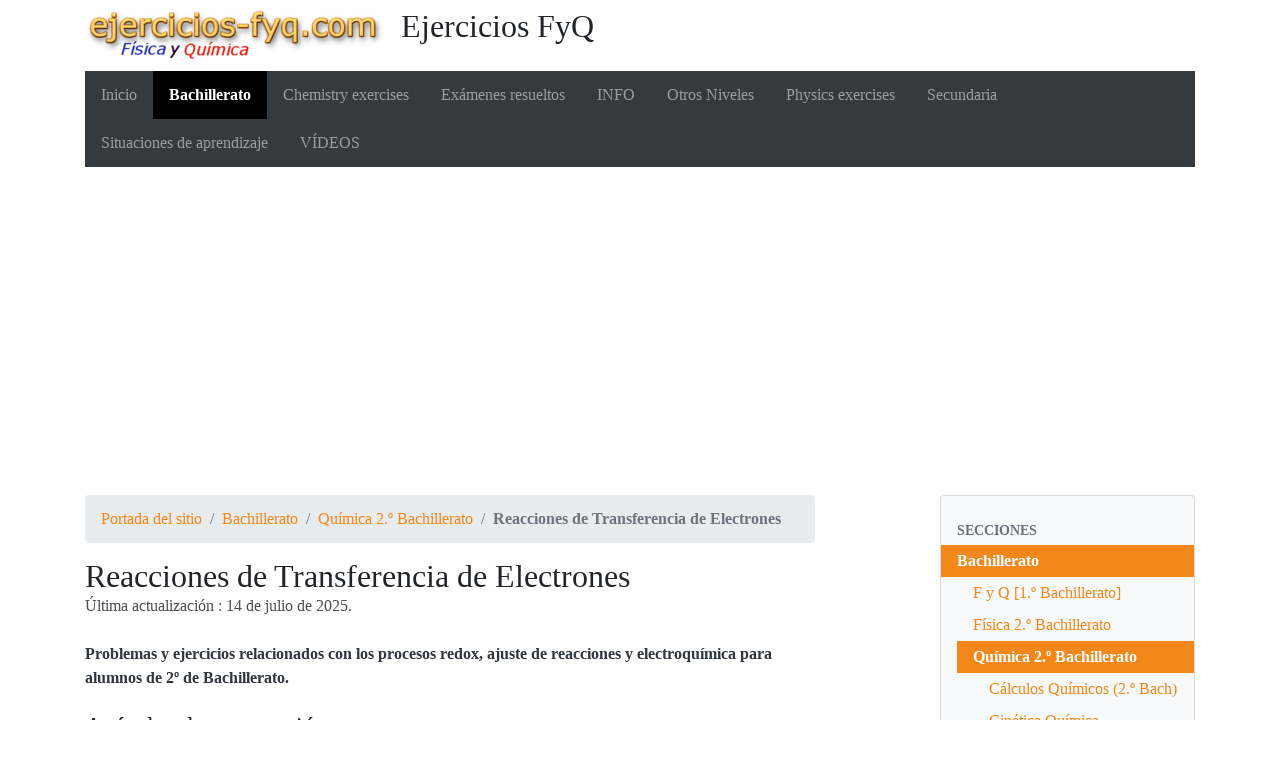

--- FILE ---
content_type: text/html; charset=utf-8
request_url: https://ejercicios-fyq.com/-Reacciones-de-Transferencia-de-Electrones-
body_size: 7303
content:
<!DOCTYPE HTML>
<html class="page_rubrique sans_composition ltr es no-js" lang="es" dir="ltr">
	<head>
		<script type='text/javascript'>/*<![CDATA[*/(function(H){H.className=H.className.replace(/\bno-js\b/,'js')})(document.documentElement);/*]]>*/</script>
		
		<meta http-equiv="Content-Type" content="text/html; charset=utf-8" />

		<script async src="https://www.googletagmanager.com/gtag/js?id=G-32TS2VVD89"></script>
<script>
  window.dataLayer = window.dataLayer || [];
  function gtag(){dataLayer.push(arguments);}
  gtag('js', new Date());

  gtag('config', 'G-32TS2VVD89');
</script>

<script async src="https://pagead2.googlesyndication.com/pagead/js/adsbygoogle.js?client=ca-pub-7397085320140215"
     crossorigin="anonymous"></script>


<title>Reacciones de Transferencia de Electrones - Ejercicios FyQ</title>
<meta name="description" content=" Problemas y ejercicios relacionados con los procesos redox, ajuste de reacciones y electroqu&#237;mica para alumnos de 2&#186; de Bachillerato. " />
<link rel="canonical" href="https://ejercicios-fyq.com/Reacciones-de-Transferencia-de-Electrones" />

<link rel="alternate" type="application/rss+xml" title="Sindicar esta sección" href="spip.php?page=backend&amp;id_rubrique=28" />

<link rel="icon" type="image/x-icon" href="https://ejercicios-fyq.com/plugins/auto/spipr_dist/v2.3.0/favicon.ico" />
<link rel="shortcut icon" type="image/x-icon" href="https://ejercicios-fyq.com/plugins/auto/spipr_dist/v2.3.0/favicon.ico" /><meta http-equiv="Content-Type" content="text/html; charset=utf-8" />


<meta name="generator" content="SPIP 4.4.7" />

<script type="text/javascript">
var error_on_ajaxform='¡Vaya! Un error inesperado ha impedido enviar el formulario. Puede intentarlo de nuevo. ';
</script>

<link rel="alternate" type="application/rss+xml" title="Sindicar el sitio completo" href="spip.php?page=backend" />
<meta name="viewport" content="width=device-width, initial-scale=1.0">

<link rel='stylesheet' href='local/cache-css/8dc32056bb017f88d76803f56ef868ea.css?1765801287' type='text/css' />












<script type='text/javascript'>var var_zajax_content='content';</script><script>
var mediabox_settings={"auto_detect":true,"ns":"box","tt_img":true,"sel_g":"#documents_portfolio a[type='image\/jpeg'],#documents_portfolio a[type='image\/png'],#documents_portfolio a[type='image\/gif']","sel_c":".mediabox","str_ssStart":"Presentaci\u00f3n","str_ssStop":"Detener","str_cur":"{current}\/{total}","str_prev":"Anterior","str_next":"Siguiente","str_close":"Cerrar","str_loading":"Cargando...","str_petc":"Pulse \u2019Esc\u2019 para cerrar","str_dialTitDef":"Cuadro de di\u00e1logo","str_dialTitMed":"Visualizaci\u00f3n de medios","splash_url":"","lity":{"skin":"_simple-dark","maxWidth":"90%","maxHeight":"90%","minWidth":"400px","minHeight":"","slideshow_speed":"2500","opacite":"0.9","defaultCaptionState":"expanded"}};
</script>
<!-- insert_head_css -->




















<script type='text/javascript' src='local/cache-js/4f89e80a9f15d551c1f0a76ff2b5ef0c.js?1765801271'></script>










<!-- insert_head -->


<script type="text/x-mathjax-config">MathJax.Hub.Config({tex2jax: {inlineMath: [['$$$','$$$']]},CommonHTML: {scale:90},});</script><script type="text/javascript" async  src="https://cdnjs.cloudflare.com/ajax/libs/mathjax/2.7.1/MathJax.js?config=TeX-MML-AM_CHTML"></script>	</head>
	<body>
	<div class="page">
		<div class="container">
			<div class="header" id="header">
				<div class="row justify-content-between">
<header class="accueil clearfix col-sm-9 col-lg-8">
	 <a rel="start home" href="https://ejercicios-fyq.com/" title="Portada del sitio"
	><h1 id="logo_site_spip"><img
	src="local/cache-vignettes/L300xH51/siteon0-aa750.png?1758615704" class='spip_logo' width='300' height='51'
	alt="" /> Ejercicios FyQ
	
	</h1> </a>
</header>
<div class="menu-lang col-sm-3">

</div>
</div>			</div>
			<div class="navbar navbar-expand-md navbar-dark bg-dark" id="nav">
				<div class="menu menu-container navbar-inner">
	 <button class="navbar-toggler collapsed" type="button" data-toggle="collapse" data-target="#navbar-4012" aria-controls="navbar-4012" aria-expanded="false" aria-label="Toggle navigation"><span class="navbar-toggler-icon"></span></button>
<div class="collapse navbar-collapse nav-collapse-main" id="navbar-4012"><ul class="menu-items menu-liste nav navbar-nav">
		 <li class="nav-item item menu-entree">
			 <a class="nav-link" href="https://ejercicios-fyq.com/">Inicio</a>
		 </li>
		 
		 <li class="nav-item item menu-entree on active">
			<a class="nav-link" href="Bachillerato">Bachillerato</a>
		</li>
	 
		 <li class="nav-item item menu-entree">
			<a class="nav-link" href="Chemistry-exercises">Chemistry exercises</a>
		</li>
	 
		 <li class="nav-item item menu-entree">
			<a class="nav-link" href="Examenes-resueltos">Exámenes resueltos</a>
		</li>
	 
		 <li class="nav-item item menu-entree">
			<a class="nav-link" href="INFO">INFO</a>
		</li>
	 
		 <li class="nav-item item menu-entree">
			<a class="nav-link" href="Otros-Niveles">Otros Niveles</a>
		</li>
	 
		 <li class="nav-item item menu-entree">
			<a class="nav-link" href="Physics-exercises">Physics exercises</a>
		</li>
	 
		 <li class="nav-item item menu-entree">
			<a class="nav-link" href="Secundaria">Secundaria</a>
		</li>
	 
		 <li class="nav-item item menu-entree">
			<a class="nav-link" href="Situaciones_de_Aprendizaje">Situaciones de aprendizaje</a>
		</li>
	 
		 <li class="nav-item item menu-entree">
			<a class="nav-link" href="VIDEOS">VÍDEOS</a>
		</li>
	 
	 </ul></div>
  </div>
			</div>

			<div class="row justify-content-between">
				<div class="content col-md-9 col-lg-8" id="content">
					<nav class="nav-breadcrumb" aria-label="Breadcrumb">
						<ul class="breadcrumb">
	 
	
	
	
	
	
	 
	<li class="breadcrumb-item"><a href="https://ejercicios-fyq.com/">Portada del sitio</a></li>


<li class="breadcrumb-item"><a href="Bachillerato">Bachillerato</a></li>

<li class="breadcrumb-item"><a href="Quimica-2-o-Bachillerato">Química 2.º Bachillerato</a></li>


<li class="breadcrumb-item active"><span class="on active">Reacciones de Transferencia de Electrones</span></li>
</ul>					</nav>
					<section>
	 <header class="cartouche">
	
	<h1 class="">Reacciones de Transferencia de Electrones</h1>
	<p class="publication"><time pubdate="pubdate" datetime="2025-07-14T03:59:58Z">Última actualización : 14 de julio de 2025.</time></p>
</header>
	<div class="main">
		<div class="chapo"><p>Problemas y ejercicios relacionados con los procesos redox, ajuste de reacciones y electroquímica para alumnos de 2º de Bachillerato.</p></div>

		
			<div class="liste articles">
			<div class='ajaxbloc' data-ajax-env='rezQwCQiFBMwzHmzvOqL+WEIXr0rn8oaHPfwCLVm4Y7Cbe8fZeFBgAoUiUs51U45eH7ptBFH018KlgA+GiH10CB+RCY7jhcW77DRmweRU1Wob8htLv9zHY7Vz3aGVjm2E7v/zF8VIDE7BupQYNq7WweTonPguVG2gaB20g4rgxqJ3ukOWx2kMU+vmwcFK2bYRZ8dK0pLa21Xrx9//nxTDkWDlj9I8lvHKu2Kn+cvVnqiud1RcjEpSS+ThKKY4R1ijfN6gZ2/GBuum/nRkMpXLg/1P3J3ojIldpJm8Mftuo6DJ/HWG65DEkD4f9cjJIKb/spn36TX6MCm1BiZ6nl7' data-origin="-Reacciones-de-Transferencia-de-Electrones-">

	<a id='pagination_articles' class='pagination_ancre'></a>
	<h2 class="h2">Artículos de esta sección</h2>
	<ul class="liste-items">
		
		<li class="item"><article class="entry article hentry">
	<strong class="h3-like entry-title"><a href="PAU-Andalucia-quimica-junio-2025-ejercicio-5-8492" rel="bookmark">PAU Andalucía: química (junio 2025) - ejercicio 5 (8492)<span
		class="read-more hide"><i class="icon icon-chevron-right bi-icon icon-heavy"><svg width="0" height="0" role="img" aria-labelledby="icon-title-f50f"><title id="icon-title-f50f">Leer más de&amp;laquo;PAU Andalucía: química (junio 2025) - ejercicio 5 (8492)&amp;raquo;</title><use xlink:href="plugins/auto/bootstrap4/v4.7.2/bootstrap2spip/img/bi-min-symbols.svg?1755615006#bi-chevron-right"></use></svg></i> </span></a></strong>
	<p class="publication"><time pubdate="pubdate" datetime="2025-07-14T03:59:58Z"><i class="icon icon-calendar bi-icon"><svg width="0" height="0" aria-hidden="true" focusable="false"><use xlink:href="plugins/auto/bootstrap4/v4.7.2/bootstrap2spip/img/bi-min-symbols.svg?1755615006#bi-calendar"></use></svg></i> 14 de julio de 2025</time><span class="authors"><span class="sep">, </span><i class="icon icon-user bi-icon"><svg width="0" height="0" aria-hidden="true" focusable="false"><use xlink:href="plugins/auto/bootstrap4/v4.7.2/bootstrap2spip/img/bi-min-symbols.svg?1755615006#bi-person"></use></svg></i> por  <span class="vcard author"><a class="url fn spip_in" href="F_y_Q">F_y_Q</a></span></span></p>
	<div class="introduction entry-content">
<p>El deterioro como consecuencia de la oxidación es un gran problema económico para industrias que utilizan estructuras de hierro o de acero, sobre todo si se encuentran en ambientes húmedos o directamente en contacto con el agua, como plataformas sumergidas en el mar, tuberías subterráneas o&nbsp;(…)</p>
</div>
	<p class="postmeta">
	
	
	
	
	</p>
</article></li>
		
		<li class="item"><article class="entry article hentry">
	<strong class="h3-like entry-title"><a href="EBAU-Andalucia-quimica-junio-2024-ejercicio-C-4-8277" rel="bookmark">EBAU Andalucía: química (junio 2024) - ejercicio C.4 (8277)<span
		class="read-more hide"><i class="icon icon-chevron-right bi-icon icon-heavy"><svg width="0" height="0" role="img" aria-labelledby="icon-title-257e"><title id="icon-title-257e">Leer más de&amp;laquo;EBAU Andalucía: química (junio 2024) - ejercicio C.4 (8277)&amp;raquo;</title><use xlink:href="plugins/auto/bootstrap4/v4.7.2/bootstrap2spip/img/bi-min-symbols.svg?1755615006#bi-chevron-right"></use></svg></i> </span></a></strong>
	<p class="publication"><time pubdate="pubdate" datetime="2024-08-28T03:48:30Z"><i class="icon icon-calendar bi-icon"><svg width="0" height="0" aria-hidden="true" focusable="false"><use xlink:href="plugins/auto/bootstrap4/v4.7.2/bootstrap2spip/img/bi-min-symbols.svg?1755615006#bi-calendar"></use></svg></i> 28 de agosto de 2024</time><span class="authors"><span class="sep">, </span><i class="icon icon-user bi-icon"><svg width="0" height="0" aria-hidden="true" focusable="false"><use xlink:href="plugins/auto/bootstrap4/v4.7.2/bootstrap2spip/img/bi-min-symbols.svg?1755615006#bi-person"></use></svg></i> por  <span class="vcard author"><a class="url fn spip_in" href="F_y_Q">F_y_Q</a></span></span></p>
	<div class="introduction entry-content">
<p>El  es un gas corrosivo por lo que se sintetiza en el laboratorio a través de la siguiente reacción: 
<br class='autobr' />
 

  
<br class='autobr' />
a) Ajusta las ecuaciones iónica y molecular por el método del ion-electrón. 
<br class='autobr' />
b) Calcula el volumen de  obtenido a  y 1</p>
</div>
	<p class="postmeta">
	
	
	
	
	</p>
</article></li>
		
		<li class="item"><article class="entry article hentry">
	<strong class="h3-like entry-title"><a href="EBAU-Andalucia-quimica-junio-2024-RESERVA-ejercicio-C-4-8245" rel="bookmark">EBAU Andalucía: química (junio 2024) RESERVA - ejercicio C.4 (8245)<span
		class="read-more hide"><i class="icon icon-chevron-right bi-icon icon-heavy"><svg width="0" height="0" role="img" aria-labelledby="icon-title-0690"><title id="icon-title-0690">Leer más de&amp;laquo;EBAU Andalucía: química (junio 2024) RESERVA - ejercicio C.4 (8245)&amp;raquo;</title><use xlink:href="plugins/auto/bootstrap4/v4.7.2/bootstrap2spip/img/bi-min-symbols.svg?1755615006#bi-chevron-right"></use></svg></i> </span></a></strong>
	<p class="publication"><time pubdate="pubdate" datetime="2024-07-17T02:51:19Z"><i class="icon icon-calendar bi-icon"><svg width="0" height="0" aria-hidden="true" focusable="false"><use xlink:href="plugins/auto/bootstrap4/v4.7.2/bootstrap2spip/img/bi-min-symbols.svg?1755615006#bi-calendar"></use></svg></i> 17 de julio de 2024</time><span class="authors"><span class="sep">, </span><i class="icon icon-user bi-icon"><svg width="0" height="0" aria-hidden="true" focusable="false"><use xlink:href="plugins/auto/bootstrap4/v4.7.2/bootstrap2spip/img/bi-min-symbols.svg?1755615006#bi-person"></use></svg></i> por  <span class="vcard author"><a class="url fn spip_in" href="F_y_Q">F_y_Q</a></span></span></p>
	<div class="introduction entry-content">
<p>El níquel metálico reacciona con ácido nítrico concentrado según la reacción: 
<br class='autobr' />
 

  
<br class='autobr' />
a) Ajusta las ecuaciones iónica y molecular por el método del ion-electrón. 
<br class='autobr' />
b) Calcula la masa de níquel que podrá oxidarse con 1 mL de ácido nítrico comercial del  de riqueza en masa y densidad . 
<br class='autobr' />
Datos:&nbsp;(…)</p>
</div>
	<p class="postmeta">
	
	
	
	
	</p>
</article></li>
		
		<li class="item"><article class="entry article hentry">
	<strong class="h3-like entry-title"><a href="EBAU-Andalucia-quimica-junio-2023-ejercicio-C-4-8043" rel="bookmark">EBAU Andalucía: química (junio 2023) - ejercicio C.4 (8043)<span
		class="read-more hide"><i class="icon icon-chevron-right bi-icon icon-heavy"><svg width="0" height="0" role="img" aria-labelledby="icon-title-2ff5"><title id="icon-title-2ff5">Leer más de&amp;laquo;EBAU Andalucía: química (junio 2023) - ejercicio C.4 (8043)&amp;raquo;</title><use xlink:href="plugins/auto/bootstrap4/v4.7.2/bootstrap2spip/img/bi-min-symbols.svg?1755615006#bi-chevron-right"></use></svg></i> </span></a></strong>
	<p class="publication"><time pubdate="pubdate" datetime="2023-09-06T06:21:28Z"><i class="icon icon-calendar bi-icon"><svg width="0" height="0" aria-hidden="true" focusable="false"><use xlink:href="plugins/auto/bootstrap4/v4.7.2/bootstrap2spip/img/bi-min-symbols.svg?1755615006#bi-calendar"></use></svg></i> 6 de septiembre de 2023</time><span class="authors"><span class="sep">, </span><i class="icon icon-user bi-icon"><svg width="0" height="0" aria-hidden="true" focusable="false"><use xlink:href="plugins/auto/bootstrap4/v4.7.2/bootstrap2spip/img/bi-min-symbols.svg?1755615006#bi-person"></use></svg></i> por  <span class="vcard author"><a class="url fn spip_in" href="F_y_Q">F_y_Q</a></span></span></p>
	<div class="introduction entry-content">
<p>En una celda electrolítica que contiene  fundido se hace pasar una cierta cantidad de corriente durante 2 h, observándose que se deposita cobre metálico y se desprende dicloro. Basándote en las semirreacciones correspondientes: 
<br class='autobr' />
a) Determina la intensidad de corriente necesaria para depositar&nbsp;(…)</p>
</div>
	<p class="postmeta">
	
	
	
	
	</p>
</article></li>
		
		<li class="item"><article class="entry article hentry">
	<strong class="h3-like entry-title"><a href="EBAU-Andalucia-quimica-junio-2023-ejercicio-B-5-8033" rel="bookmark">EBAU Andalucía: química (junio 2023) - ejercicio B.5 (8033)<span
		class="read-more hide"><i class="icon icon-chevron-right bi-icon icon-heavy"><svg width="0" height="0" role="img" aria-labelledby="icon-title-0fa8"><title id="icon-title-0fa8">Leer más de&amp;laquo;EBAU Andalucía: química (junio 2023) - ejercicio B.5 (8033)&amp;raquo;</title><use xlink:href="plugins/auto/bootstrap4/v4.7.2/bootstrap2spip/img/bi-min-symbols.svg?1755615006#bi-chevron-right"></use></svg></i> </span></a></strong>
	<p class="publication"><time pubdate="pubdate" datetime="2023-08-27T07:05:34Z"><i class="icon icon-calendar bi-icon"><svg width="0" height="0" aria-hidden="true" focusable="false"><use xlink:href="plugins/auto/bootstrap4/v4.7.2/bootstrap2spip/img/bi-min-symbols.svg?1755615006#bi-calendar"></use></svg></i> 27 de agosto de 2023</time><span class="authors"><span class="sep">, </span><i class="icon icon-user bi-icon"><svg width="0" height="0" aria-hidden="true" focusable="false"><use xlink:href="plugins/auto/bootstrap4/v4.7.2/bootstrap2spip/img/bi-min-symbols.svg?1755615006#bi-person"></use></svg></i> por  <span class="vcard author"><a class="url fn spip_in" href="F_y_Q">F_y_Q</a></span></span></p>
	<div class="introduction entry-content">
<p>Dados los siguientes potenciales de reducción:  ;  ;  ; . 
<br class='autobr' />
a) Explica, escribiendo las reacciones correspondientes, qué metal o metales producen desprendimiento de hidrógeno al ser tratados con un ácido. 
<br class='autobr' />
b) Escribe las reacciones que tienen lugar en el ánodo y en el cátodo de la pila formada&nbsp;(…)</p>
</div>
	<p class="postmeta">
	
	
	
	
	</p>
</article></li>
		
	</ul>
	<div class="pagination"><ul><li class="page-item active"><span class="page-link on active">0</span></li><li class="page-item"><a href='-Reacciones-de-Transferencia-de-Electrones-?debut_articles=5#pagination_articles' class='page-link lien_pagination' rel='nofollow'>5</a></li><li class="page-item"><a href='-Reacciones-de-Transferencia-de-Electrones-?debut_articles=10#pagination_articles' class='page-link lien_pagination' rel='nofollow'>10</a></li><li class="page-item"><a href='-Reacciones-de-Transferencia-de-Electrones-?debut_articles=15#pagination_articles' class='page-link lien_pagination' rel='nofollow'>15</a></li><li

	class="page-item tbc disabled"><span class="page-link">...</span></li><li class="page-item"><a
	href='-Reacciones-de-Transferencia-de-Electrones-?debut_articles=110#pagination_articles'
	class='page-link lien_pagination'
	title='23'
	rel='nofollow'><i class="icon icon-end bi-icon"><svg width="0" height="0" role="img" aria-labelledby="icon-title-c8c5"><title id="icon-title-c8c5">23</title><use xlink:href="plugins/auto/bootstrap4/v4.7.2/bootstrap2spip/img/bi-min-symbols.svg?1755615006#bi-skip-end"></use></svg></i> </a></li>
	</ul></div>
</div><!--ajaxbloc-->			</div>
		
	</div>

	<aside>
		
		

		
			

			
			

		
		
	</aside>

	<footer>
		
	</footer>

</section>				</div>
				<div class="aside secondary col-md-3" id="aside">
					<div class="well">
	<ul class="nav nav-list">
		<li class="nav-header">Secciones</li>
	
		<li class="nav-item active">
			<a href="Bachillerato" class="nav-link on">Bachillerato</a>

			
			<ul class="nav nav-list">
				 
					<li class="nav-item "><a href="F-y-Q-1-o-Bachillerato" class="nav-link">F y Q  [1.º Bachillerato]</a>	</li>
				 
					<li class="nav-item "><a href="Fisica-2-o-Bachillerato" class="nav-link">Física 2.º Bachillerato</a>	</li>
				 
					<li class="nav-item active"><a href="Quimica-2-o-Bachillerato" class="nav-link on">Química 2.º Bachillerato</a>
			<ul class="nav nav-list">
				 
					<li class="nav-item "><a href="Calculos-Quimicos-2-o-Bach" class="nav-link">Cálculos Químicos (2.º Bach)</a>	</li>
				 
					<li class="nav-item "><a href="Cinetica-Quimica" class="nav-link">Cinética Química</a>	</li>
				 
					<li class="nav-item "><a href="Ejercicios-de-repaso-refuerzo-y-ampliacion-222" class="nav-link">Ejercicios de repaso, refuerzo y ampliación</a>	</li>
				 
					<li class="nav-item "><a href="Enlace-Quimico-2-o-Bach" class="nav-link">Enlace Químico (2.º Bach)</a>	</li>
				 
					<li class="nav-item "><a href="Equilibrio-Quimico-2-o-Bach" class="nav-link">Equilibrio Químico (2.º Bach)</a>	</li>
				 
					<li class="nav-item "><a href="Estructura-de-la-Materia" class="nav-link">Estructura de la Materia</a>	</li>
				 
					<li class="nav-item "><a href="Nomenclatura-inorganica-y-organica" class="nav-link">Nomenclatura inorgánica y orgánica</a>	</li>
				 
					<li class="nav-item "><a href="Quimica-del-Carbono" class="nav-link">Química del Carbono</a>	</li>
				 
					<li class="nav-item "><a href="Quimica-Descriptiva-Inorganica" class="nav-link">Química Descriptiva Inorgánica</a>	</li>
				 
					<li class="nav-item active"><a href="Reacciones-de-Transferencia-de-Electrones" class="nav-link on">Reacciones de Transferencia de Electrones</a>	</li>
				 
					<li class="nav-item "><a href="Reacciones-de-Transferencia-de-Protones" class="nav-link">Reacciones de Transferencia de Protones</a>	</li>
				 
					<li class="nav-item "><a href="Termoquimica" class="nav-link">Termoquímica</a>	</li>
				
			</ul>
				</li>
				
			</ul>
			

		</li>
	
		<li class="nav-item ">
			<a href="Chemistry-exercises" class="nav-link">Chemistry exercises</a>

			

		</li>
	
		<li class="nav-item ">
			<a href="Examenes-resueltos" class="nav-link">Exámenes resueltos</a>

			

		</li>
	
		<li class="nav-item ">
			<a href="INFO" class="nav-link">INFO</a>

			

		</li>
	
		<li class="nav-item ">
			<a href="Otros-Niveles" class="nav-link">Otros Niveles</a>

			

		</li>
	
		<li class="nav-item ">
			<a href="Physics-exercises" class="nav-link">Physics exercises</a>

			

		</li>
	
		<li class="nav-item ">
			<a href="Secundaria" class="nav-link">Secundaria</a>

			

		</li>
	
		<li class="nav-item ">
			<a href="Situaciones_de_Aprendizaje" class="nav-link">Situaciones de aprendizaje</a>

			

		</li>
	
		<li class="nav-item ">
			<a href="VIDEOS" class="nav-link">VÍDEOS</a>

			

		</li>
	

	</ul>
</div>
<div class="form-search">
<div class="formulaire_spip formulaire_recherche form-search" id="formulaire_recherche">
<form action="spip.php?page=recherche" method="get"><div>
	<input name="page" value="recherche" type="hidden"
>
	
	<label for="recherche" class="text-muted">Buscar</label>
	<div class="input-group">
		<input type="search"
		       class="search text search-query form-control"
		       name="recherche"
		       id="recherche"
		       placeholder="Buscar"
		       accesskey="4" autocapitalize="off" autocorrect="off" />
		<span class="input-group-append">
			<button type="submit" class="btn btn-outline-secondary" title="Buscar" >&gt;&gt;</button>
		</span>
	</div>
</div></form>
</div>
</div>									</div>
			</div>

			<div class="footer" id="footer">
				<p class="colophon">
 2009-2026  &mdash; Ejercicios FyQ<br />
<a rel="contents" href="spip.php?page=plan">Mapa del sitio</a><span class="sep"> | </span><a href="spip.php?page=login&amp;url=-Reacciones-de-Transferencia-de-Electrones-" rel="nofollow" class='login_modal'>Conectarse</a><span class="sep"> |
</span><a href="spip.php?page=backend" rel="alternate" title="Sindicar el sitio completo"><svg
	version="1.1"
	width="16"
	height="16"
	viewBox="0 0 512 512"
	xmlns="http://www.w3.org/2000/svg" xmlns:xlink="http://www.w3.org/1999/xlink"
	xml:space="preserve" focusable='false' role='img' aria-labelledby='img-svg-title-ce62'><title id="img-svg-title-ce62">Seguir la vida del sitio</title>

	<rect width="500" height="500" x="6" y="6" fill="#ffffff" rx="75"/>
	<path fill="#FFB500"
				d="M437,0H75C33.645,0,0,33.645,0,75v362c0,41.355,33.645,75,75,75h362c41.355,0,75-33.645,75-75V75   C512,33.645,478.355,0,437,0z M106.176,446.374c-24.293,0-44.057-19.764-44.057-44.056c0-24.293,19.764-44.057,44.057-44.057   s44.057,19.764,44.057,44.057C150.232,426.61,130.469,446.374,106.176,446.374z M255.212,438.281c-22.056,0-40-17.944-40-40   c0-57.898-47.103-105-105-105c-22.056,0-40-17.944-40-40c0-22.056,17.944-40,40-40c102.009,0,185,82.99,185,185   C295.212,420.337,277.269,438.281,255.212,438.281z M405.212,438.281c-22.056,0-40-17.944-40-40   c0-68.112-26.524-132.148-74.688-180.313c-48.163-48.163-112.199-74.688-180.313-74.688c-22.056,0-40-17.944-40-40   c0-22.056,17.944-40,40-40c89.481,0,173.607,34.846,236.881,98.119c63.273,63.273,98.12,147.399,98.12,236.881   C445.212,420.337,427.269,438.281,405.212,438.281z"/>
</svg>
&nbsp;RSS&nbsp;2.0</a>
</p>
<small class="generator"><a href="https://www.spip.net/" rel="generator" title="Sitio desarrollado con SPIP" class="spip_out"><svg class="logo_spip" version="1.1" xmlns="http://www.w3.org/2000/svg" xmlns:xlink="http://www.w3.org/1999/xlink" x="0px" y="0px"
	 viewBox="0 0 200 152.5" enable-background="new 0 0 200 152.5" xml:space="preserve" focusable='false' role='img' aria-labelledby='img-svg-title-161b'><title id="img-svg-title-161b">SPIP</title>

<path class="letter_s" fill="currentColor" d="M85.9,108L85.9,108c-6.2-24.8-32-22.2-36.1-38.9c-2.9-11.8,5-20.8,16.8-23.8c7-1.7,14,0.1,19.2,4.3
	c0.8,0.6,1.6,1.4,2.6,2.4l0.1,0.1l0,0c0.2,0.2,0.3,0.4,0.5,0.6c0.1,0.1,0.2,0.3,0.3,0.4c0.1,0.2,0.2,0.3,0.3,0.5l0.1,0.1
	c1.1,1.4,1.7,2.4,2.6,2.2c0.8-0.2,1.2-2,1.4-3.3c0.7-5.5,0.4-11.2-1-17c-6.2-25.2-31.7-40.7-57-34.4C10.6,7.6-4.8,33.1,1.4,58.3
	c8.3,33.9,40.2,39.6,57.5,48.2c3.7,1.8,6.6,5.1,7.6,9.3c1.9,7.5-2.7,15.1-10.3,17l-0.2,0c-0.3,0.1-0.5,0.1-0.7,0.2
	c-1.5,0.4-1.9,0.2-1.9,0.8c0,0.4,1,0.9,1.6,1.2c4.3,1.6,9,2,13.8,0.9C81.3,132.9,88.9,120.4,85.9,108L85.9,108L85.9,108L85.9,108z"
	/>
<path class="letter_p letter_p1" fill="currentColor" d="M132.6,116.6c3.9-19.2-12.6-19.2-18.7-18.3c-0.5,0.1-1,0.2-1.6,0.3c-5,0.8-5.7,1-6.8,0.6
	c-0.3-0.1-0.5-0.2-0.8-0.4c-0.2-0.2-0.4-0.3-0.7-0.5l0,0c-1.6-0.9-3.5-0.7-3.5-0.7l-0.3,0h0.1c-1.2,0-2.5,1-2.7,2.2l-15.5,49.8
	c0,0-1,2.8,2,2.8h0.9l0,0c0,0,7.9,0.7,11.9-10.7l10.6-34.8c1.1,0,2.4,0,4,0c9.2-0.2,10.4,10.9,5.4,18.5c-2.9,4.4-5.7,5.5-8.7,6.7
	c-0.8,0.3-1.6,0.6-2.5,0.8l0,0c0,0-2.6,0.5-2.6,1.4c0,0.7,0.9,1.2,2,1.5c1.4,0.2,3,0.4,4.7,0.4c7.6,0,20.7-5.6,22.8-19.4
	C132.7,116.2,132.5,117.3,132.6,116.6"/>
<path class="letter_i" fill="currentColor" d="M154,97.8c0,0-1.4,0-1.7,0c-2.5,0-4.2,0.7-5.4,1.4c-0.1,0.1-0.2,0.2-0.3,0.2c-2,1.3-2.8,3.6-2.8,3.6l0,0
	l-10,32c-0.3,1.2,0.5,2.2,1.8,2.2h6.6c1.2,0,2.5-1,2.7-2.2l10.9-35C156,98.7,155.2,97.8,154,97.8"/>
<path class="letter_i letter_i_dot" fill="currentColor" d="M148,94h7.3c2.1-0.2,3.2-2.5,3.1-3.6c0-1.1-1.1-2-3.4-2c-2.3,0.1-7,1.4-7.2,5.2
	C147.8,93.8,147.9,93.9,148,94"/>
<path class="letter_p letter_p2" fill="currentColor" d="M199.4,116.6c3.9-19.2-12.6-19.2-18.7-18.3c-0.5,0.1-1,0.2-1.6,0.3c-5,0.8-5.7,1-6.8,0.6
	c-0.3-0.1-0.5-0.2-0.8-0.4c-0.2-0.2-0.4-0.3-0.7-0.5l0,0c-1.6-0.9-3.5-0.7-3.5-0.7l-0.3,0h0.1c-1.2,0-2.5,1-2.7,2.2l-15.5,49.8
	c0,0-1,2.8,2,2.8h0.9l0,0c0,0,7.9,0.7,11.9-10.7l9.6-31.7c-1.6-0.5-2.6-1-3.5-1.6c-2-1.4-2.1-2.8-0.6-2.3c1.4,0.5,3.1,0.9,9.2,0.8
	c9.2-0.2,10.4,10.9,5.4,18.5c-2.9,4.4-5.7,5.5-8.7,6.7c-0.8,0.3-1.6,0.6-2.5,0.8l0,0c0,0-2.6,0.5-2.6,1.4c0,0.7,0.9,1.2,2,1.5
	c1.4,0.2,3,0.4,4.7,0.4c7.6,0,20.7-5.6,22.8-19.4C199.5,116.2,199.3,117.3,199.4,116.6"/>
</svg>
</a></small>			</div>
		</div>
	</div>
</body></html>


--- FILE ---
content_type: text/html; charset=utf-8
request_url: https://www.google.com/recaptcha/api2/aframe
body_size: 268
content:
<!DOCTYPE HTML><html><head><meta http-equiv="content-type" content="text/html; charset=UTF-8"></head><body><script nonce="D767upJr2Pqj388wijWaJQ">/** Anti-fraud and anti-abuse applications only. See google.com/recaptcha */ try{var clients={'sodar':'https://pagead2.googlesyndication.com/pagead/sodar?'};window.addEventListener("message",function(a){try{if(a.source===window.parent){var b=JSON.parse(a.data);var c=clients[b['id']];if(c){var d=document.createElement('img');d.src=c+b['params']+'&rc='+(localStorage.getItem("rc::a")?sessionStorage.getItem("rc::b"):"");window.document.body.appendChild(d);sessionStorage.setItem("rc::e",parseInt(sessionStorage.getItem("rc::e")||0)+1);localStorage.setItem("rc::h",'1769000594970');}}}catch(b){}});window.parent.postMessage("_grecaptcha_ready", "*");}catch(b){}</script></body></html>